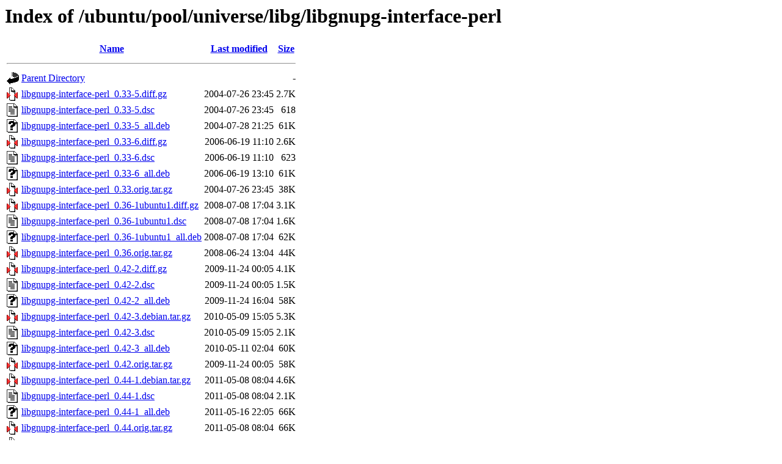

--- FILE ---
content_type: text/html;charset=UTF-8
request_url: https://old-releases.ubuntu.com/ubuntu/pool/universe/libg/libgnupg-interface-perl/
body_size: 1716
content:
<!DOCTYPE HTML PUBLIC "-//W3C//DTD HTML 3.2 Final//EN">
<html>
 <head>
  <title>Index of /ubuntu/pool/universe/libg/libgnupg-interface-perl</title>
 </head>
 <body>
<h1>Index of /ubuntu/pool/universe/libg/libgnupg-interface-perl</h1>
  <table>
   <tr><th valign="top"><img src="/icons/blank.gif" alt="[ICO]"></th><th><a href="?C=N;O=D">Name</a></th><th><a href="?C=M;O=A">Last modified</a></th><th><a href="?C=S;O=A">Size</a></th></tr>
   <tr><th colspan="4"><hr></th></tr>
<tr><td valign="top"><img src="/icons/back.gif" alt="[PARENTDIR]"></td><td><a href="/ubuntu/pool/universe/libg/">Parent Directory</a></td><td>&nbsp;</td><td align="right">  - </td></tr>
<tr><td valign="top"><img src="/icons/compressed.gif" alt="[   ]"></td><td><a href="libgnupg-interface-perl_0.33-5.diff.gz">libgnupg-interface-perl_0.33-5.diff.gz</a></td><td align="right">2004-07-26 23:45  </td><td align="right">2.7K</td></tr>
<tr><td valign="top"><img src="/icons/text.gif" alt="[TXT]"></td><td><a href="libgnupg-interface-perl_0.33-5.dsc">libgnupg-interface-perl_0.33-5.dsc</a></td><td align="right">2004-07-26 23:45  </td><td align="right">618 </td></tr>
<tr><td valign="top"><img src="/icons/unknown.gif" alt="[   ]"></td><td><a href="libgnupg-interface-perl_0.33-5_all.deb">libgnupg-interface-perl_0.33-5_all.deb</a></td><td align="right">2004-07-28 21:25  </td><td align="right"> 61K</td></tr>
<tr><td valign="top"><img src="/icons/compressed.gif" alt="[   ]"></td><td><a href="libgnupg-interface-perl_0.33-6.diff.gz">libgnupg-interface-perl_0.33-6.diff.gz</a></td><td align="right">2006-06-19 11:10  </td><td align="right">2.6K</td></tr>
<tr><td valign="top"><img src="/icons/text.gif" alt="[TXT]"></td><td><a href="libgnupg-interface-perl_0.33-6.dsc">libgnupg-interface-perl_0.33-6.dsc</a></td><td align="right">2006-06-19 11:10  </td><td align="right">623 </td></tr>
<tr><td valign="top"><img src="/icons/unknown.gif" alt="[   ]"></td><td><a href="libgnupg-interface-perl_0.33-6_all.deb">libgnupg-interface-perl_0.33-6_all.deb</a></td><td align="right">2006-06-19 13:10  </td><td align="right"> 61K</td></tr>
<tr><td valign="top"><img src="/icons/compressed.gif" alt="[   ]"></td><td><a href="libgnupg-interface-perl_0.33.orig.tar.gz">libgnupg-interface-perl_0.33.orig.tar.gz</a></td><td align="right">2004-07-26 23:45  </td><td align="right"> 38K</td></tr>
<tr><td valign="top"><img src="/icons/compressed.gif" alt="[   ]"></td><td><a href="libgnupg-interface-perl_0.36-1ubuntu1.diff.gz">libgnupg-interface-perl_0.36-1ubuntu1.diff.gz</a></td><td align="right">2008-07-08 17:04  </td><td align="right">3.1K</td></tr>
<tr><td valign="top"><img src="/icons/text.gif" alt="[TXT]"></td><td><a href="libgnupg-interface-perl_0.36-1ubuntu1.dsc">libgnupg-interface-perl_0.36-1ubuntu1.dsc</a></td><td align="right">2008-07-08 17:04  </td><td align="right">1.6K</td></tr>
<tr><td valign="top"><img src="/icons/unknown.gif" alt="[   ]"></td><td><a href="libgnupg-interface-perl_0.36-1ubuntu1_all.deb">libgnupg-interface-perl_0.36-1ubuntu1_all.deb</a></td><td align="right">2008-07-08 17:04  </td><td align="right"> 62K</td></tr>
<tr><td valign="top"><img src="/icons/compressed.gif" alt="[   ]"></td><td><a href="libgnupg-interface-perl_0.36.orig.tar.gz">libgnupg-interface-perl_0.36.orig.tar.gz</a></td><td align="right">2008-06-24 13:04  </td><td align="right"> 44K</td></tr>
<tr><td valign="top"><img src="/icons/compressed.gif" alt="[   ]"></td><td><a href="libgnupg-interface-perl_0.42-2.diff.gz">libgnupg-interface-perl_0.42-2.diff.gz</a></td><td align="right">2009-11-24 00:05  </td><td align="right">4.1K</td></tr>
<tr><td valign="top"><img src="/icons/text.gif" alt="[TXT]"></td><td><a href="libgnupg-interface-perl_0.42-2.dsc">libgnupg-interface-perl_0.42-2.dsc</a></td><td align="right">2009-11-24 00:05  </td><td align="right">1.5K</td></tr>
<tr><td valign="top"><img src="/icons/unknown.gif" alt="[   ]"></td><td><a href="libgnupg-interface-perl_0.42-2_all.deb">libgnupg-interface-perl_0.42-2_all.deb</a></td><td align="right">2009-11-24 16:04  </td><td align="right"> 58K</td></tr>
<tr><td valign="top"><img src="/icons/compressed.gif" alt="[   ]"></td><td><a href="libgnupg-interface-perl_0.42-3.debian.tar.gz">libgnupg-interface-perl_0.42-3.debian.tar.gz</a></td><td align="right">2010-05-09 15:05  </td><td align="right">5.3K</td></tr>
<tr><td valign="top"><img src="/icons/text.gif" alt="[TXT]"></td><td><a href="libgnupg-interface-perl_0.42-3.dsc">libgnupg-interface-perl_0.42-3.dsc</a></td><td align="right">2010-05-09 15:05  </td><td align="right">2.1K</td></tr>
<tr><td valign="top"><img src="/icons/unknown.gif" alt="[   ]"></td><td><a href="libgnupg-interface-perl_0.42-3_all.deb">libgnupg-interface-perl_0.42-3_all.deb</a></td><td align="right">2010-05-11 02:04  </td><td align="right"> 60K</td></tr>
<tr><td valign="top"><img src="/icons/compressed.gif" alt="[   ]"></td><td><a href="libgnupg-interface-perl_0.42.orig.tar.gz">libgnupg-interface-perl_0.42.orig.tar.gz</a></td><td align="right">2009-11-24 00:05  </td><td align="right"> 58K</td></tr>
<tr><td valign="top"><img src="/icons/compressed.gif" alt="[   ]"></td><td><a href="libgnupg-interface-perl_0.44-1.debian.tar.gz">libgnupg-interface-perl_0.44-1.debian.tar.gz</a></td><td align="right">2011-05-08 08:04  </td><td align="right">4.6K</td></tr>
<tr><td valign="top"><img src="/icons/text.gif" alt="[TXT]"></td><td><a href="libgnupg-interface-perl_0.44-1.dsc">libgnupg-interface-perl_0.44-1.dsc</a></td><td align="right">2011-05-08 08:04  </td><td align="right">2.1K</td></tr>
<tr><td valign="top"><img src="/icons/unknown.gif" alt="[   ]"></td><td><a href="libgnupg-interface-perl_0.44-1_all.deb">libgnupg-interface-perl_0.44-1_all.deb</a></td><td align="right">2011-05-16 22:05  </td><td align="right"> 66K</td></tr>
<tr><td valign="top"><img src="/icons/compressed.gif" alt="[   ]"></td><td><a href="libgnupg-interface-perl_0.44.orig.tar.gz">libgnupg-interface-perl_0.44.orig.tar.gz</a></td><td align="right">2011-05-08 08:04  </td><td align="right"> 66K</td></tr>
<tr><td valign="top"><img src="/icons/compressed.gif" alt="[   ]"></td><td><a href="libgnupg-interface-perl_0.45-1.debian.tar.gz">libgnupg-interface-perl_0.45-1.debian.tar.gz</a></td><td align="right">2011-11-07 11:04  </td><td align="right">5.2K</td></tr>
<tr><td valign="top"><img src="/icons/text.gif" alt="[TXT]"></td><td><a href="libgnupg-interface-perl_0.45-1.dsc">libgnupg-interface-perl_0.45-1.dsc</a></td><td align="right">2011-11-07 11:04  </td><td align="right">2.2K</td></tr>
<tr><td valign="top"><img src="/icons/unknown.gif" alt="[   ]"></td><td><a href="libgnupg-interface-perl_0.45-1_all.deb">libgnupg-interface-perl_0.45-1_all.deb</a></td><td align="right">2011-11-07 13:05  </td><td align="right"> 66K</td></tr>
<tr><td valign="top"><img src="/icons/compressed.gif" alt="[   ]"></td><td><a href="libgnupg-interface-perl_0.45.orig.tar.gz">libgnupg-interface-perl_0.45.orig.tar.gz</a></td><td align="right">2011-11-07 11:04  </td><td align="right"> 66K</td></tr>
<tr><td valign="top"><img src="/icons/compressed.gif" alt="[   ]"></td><td><a href="libgnupg-interface-perl_0.46-3.debian.tar.gz">libgnupg-interface-perl_0.46-3.debian.tar.gz</a></td><td align="right">2013-05-07 17:52  </td><td align="right">5.5K</td></tr>
<tr><td valign="top"><img src="/icons/text.gif" alt="[TXT]"></td><td><a href="libgnupg-interface-perl_0.46-3.dsc">libgnupg-interface-perl_0.46-3.dsc</a></td><td align="right">2013-05-07 17:52  </td><td align="right">2.2K</td></tr>
<tr><td valign="top"><img src="/icons/unknown.gif" alt="[   ]"></td><td><a href="libgnupg-interface-perl_0.46-3_all.deb">libgnupg-interface-perl_0.46-3_all.deb</a></td><td align="right">2013-05-07 17:53  </td><td align="right"> 63K</td></tr>
<tr><td valign="top"><img src="/icons/compressed.gif" alt="[   ]"></td><td><a href="libgnupg-interface-perl_0.46.orig.tar.gz">libgnupg-interface-perl_0.46.orig.tar.gz</a></td><td align="right">2013-05-06 23:33  </td><td align="right"> 66K</td></tr>
<tr><td valign="top"><img src="/icons/unknown.gif" alt="[   ]"></td><td><a href="libgnupg-interface-perl_0.50-2.debian.tar.xz">libgnupg-interface-perl_0.50-2.debian.tar.xz</a></td><td align="right">2014-04-26 08:31  </td><td align="right">5.0K</td></tr>
<tr><td valign="top"><img src="/icons/text.gif" alt="[TXT]"></td><td><a href="libgnupg-interface-perl_0.50-2.dsc">libgnupg-interface-perl_0.50-2.dsc</a></td><td align="right">2014-04-26 08:31  </td><td align="right">2.2K</td></tr>
<tr><td valign="top"><img src="/icons/unknown.gif" alt="[   ]"></td><td><a href="libgnupg-interface-perl_0.50-2_all.deb">libgnupg-interface-perl_0.50-2_all.deb</a></td><td align="right">2014-04-26 15:15  </td><td align="right"> 60K</td></tr>
<tr><td valign="top"><img src="/icons/unknown.gif" alt="[   ]"></td><td><a href="libgnupg-interface-perl_0.50-3.debian.tar.xz">libgnupg-interface-perl_0.50-3.debian.tar.xz</a></td><td align="right">2014-10-25 01:10  </td><td align="right">5.3K</td></tr>
<tr><td valign="top"><img src="/icons/text.gif" alt="[TXT]"></td><td><a href="libgnupg-interface-perl_0.50-3.dsc">libgnupg-interface-perl_0.50-3.dsc</a></td><td align="right">2014-10-25 01:10  </td><td align="right">2.1K</td></tr>
<tr><td valign="top"><img src="/icons/unknown.gif" alt="[   ]"></td><td><a href="libgnupg-interface-perl_0.50-3_all.deb">libgnupg-interface-perl_0.50-3_all.deb</a></td><td align="right">2014-10-25 01:46  </td><td align="right"> 60K</td></tr>
<tr><td valign="top"><img src="/icons/compressed.gif" alt="[   ]"></td><td><a href="libgnupg-interface-perl_0.50.orig.tar.gz">libgnupg-interface-perl_0.50.orig.tar.gz</a></td><td align="right">2014-04-26 08:31  </td><td align="right"> 62K</td></tr>
<tr><td valign="top"><img src="/icons/unknown.gif" alt="[   ]"></td><td><a href="libgnupg-interface-perl_0.52-2.debian.tar.xz">libgnupg-interface-perl_0.52-2.debian.tar.xz</a></td><td align="right">2015-06-30 11:25  </td><td align="right">5.5K</td></tr>
<tr><td valign="top"><img src="/icons/text.gif" alt="[TXT]"></td><td><a href="libgnupg-interface-perl_0.52-2.dsc">libgnupg-interface-perl_0.52-2.dsc</a></td><td align="right">2015-06-30 11:25  </td><td align="right">2.3K</td></tr>
<tr><td valign="top"><img src="/icons/unknown.gif" alt="[   ]"></td><td><a href="libgnupg-interface-perl_0.52-2_all.deb">libgnupg-interface-perl_0.52-2_all.deb</a></td><td align="right">2015-06-30 11:39  </td><td align="right"> 60K</td></tr>
<tr><td valign="top"><img src="/icons/unknown.gif" alt="[   ]"></td><td><a href="libgnupg-interface-perl_0.52-5.debian.tar.xz">libgnupg-interface-perl_0.52-5.debian.tar.xz</a></td><td align="right">2016-09-18 20:14  </td><td align="right"> 12K</td></tr>
<tr><td valign="top"><img src="/icons/text.gif" alt="[TXT]"></td><td><a href="libgnupg-interface-perl_0.52-5.dsc">libgnupg-interface-perl_0.52-5.dsc</a></td><td align="right">2016-09-18 20:14  </td><td align="right">2.4K</td></tr>
<tr><td valign="top"><img src="/icons/unknown.gif" alt="[   ]"></td><td><a href="libgnupg-interface-perl_0.52-5_all.deb">libgnupg-interface-perl_0.52-5_all.deb</a></td><td align="right">2016-09-18 20:54  </td><td align="right"> 52K</td></tr>
<tr><td valign="top"><img src="/icons/unknown.gif" alt="[   ]"></td><td><a href="libgnupg-interface-perl_0.52-9.debian.tar.xz">libgnupg-interface-perl_0.52-9.debian.tar.xz</a></td><td align="right">2017-05-28 23:13  </td><td align="right"> 22K</td></tr>
<tr><td valign="top"><img src="/icons/text.gif" alt="[TXT]"></td><td><a href="libgnupg-interface-perl_0.52-9.dsc">libgnupg-interface-perl_0.52-9.dsc</a></td><td align="right">2017-05-28 23:13  </td><td align="right">2.3K</td></tr>
<tr><td valign="top"><img src="/icons/unknown.gif" alt="[   ]"></td><td><a href="libgnupg-interface-perl_0.52-9_all.deb">libgnupg-interface-perl_0.52-9_all.deb</a></td><td align="right">2017-05-28 23:13  </td><td align="right"> 52K</td></tr>
<tr><td valign="top"><img src="/icons/unknown.gif" alt="[   ]"></td><td><a href="libgnupg-interface-perl_0.52-10.debian.tar.xz">libgnupg-interface-perl_0.52-10.debian.tar.xz</a></td><td align="right">2018-06-29 17:23  </td><td align="right"> 23K</td></tr>
<tr><td valign="top"><img src="/icons/text.gif" alt="[TXT]"></td><td><a href="libgnupg-interface-perl_0.52-10.dsc">libgnupg-interface-perl_0.52-10.dsc</a></td><td align="right">2018-06-29 17:23  </td><td align="right">2.3K</td></tr>
<tr><td valign="top"><img src="/icons/unknown.gif" alt="[   ]"></td><td><a href="libgnupg-interface-perl_0.52-10_all.deb">libgnupg-interface-perl_0.52-10_all.deb</a></td><td align="right">2018-06-29 17:23  </td><td align="right"> 52K</td></tr>
<tr><td valign="top"><img src="/icons/compressed.gif" alt="[   ]"></td><td><a href="libgnupg-interface-perl_0.52.orig.tar.gz">libgnupg-interface-perl_0.52.orig.tar.gz</a></td><td align="right">2015-05-06 12:33  </td><td align="right"> 62K</td></tr>
<tr><td valign="top"><img src="/icons/unknown.gif" alt="[   ]"></td><td><a href="libgnupg-interface-perl_1.00-2.debian.tar.xz">libgnupg-interface-perl_1.00-2.debian.tar.xz</a></td><td align="right">2020-07-24 17:19  </td><td align="right"> 10K</td></tr>
<tr><td valign="top"><img src="/icons/text.gif" alt="[TXT]"></td><td><a href="libgnupg-interface-perl_1.00-2.dsc">libgnupg-interface-perl_1.00-2.dsc</a></td><td align="right">2020-07-24 17:19  </td><td align="right">2.7K</td></tr>
<tr><td valign="top"><img src="/icons/unknown.gif" alt="[   ]"></td><td><a href="libgnupg-interface-perl_1.00-2_all.deb">libgnupg-interface-perl_1.00-2_all.deb</a></td><td align="right">2020-07-24 17:34  </td><td align="right"> 54K</td></tr>
<tr><td valign="top"><img src="/icons/unknown.gif" alt="[   ]"></td><td><a href="libgnupg-interface-perl_1.00.orig.tar.xz">libgnupg-interface-perl_1.00.orig.tar.xz</a></td><td align="right">2020-07-10 23:14  </td><td align="right"> 59K</td></tr>
<tr><td valign="top"><img src="/icons/unknown.gif" alt="[   ]"></td><td><a href="libgnupg-interface-perl_1.01-2.debian.tar.xz">libgnupg-interface-perl_1.01-2.debian.tar.xz</a></td><td align="right">2021-02-11 05:18  </td><td align="right">9.9K</td></tr>
<tr><td valign="top"><img src="/icons/text.gif" alt="[TXT]"></td><td><a href="libgnupg-interface-perl_1.01-2.dsc">libgnupg-interface-perl_1.01-2.dsc</a></td><td align="right">2021-02-11 05:18  </td><td align="right">2.5K</td></tr>
<tr><td valign="top"><img src="/icons/unknown.gif" alt="[   ]"></td><td><a href="libgnupg-interface-perl_1.01-2_all.deb">libgnupg-interface-perl_1.01-2_all.deb</a></td><td align="right">2021-02-11 05:18  </td><td align="right"> 54K</td></tr>
<tr><td valign="top"><img src="/icons/compressed.gif" alt="[   ]"></td><td><a href="libgnupg-interface-perl_1.01.orig.tar.gz">libgnupg-interface-perl_1.01.orig.tar.gz</a></td><td align="right">2021-01-31 05:18  </td><td align="right"> 74K</td></tr>
<tr><td valign="top"><img src="/icons/unknown.gif" alt="[   ]"></td><td><a href="libgnupg-interface-perl_1.02-2.debian.tar.xz">libgnupg-interface-perl_1.02-2.debian.tar.xz</a></td><td align="right">2022-07-29 05:34  </td><td align="right"> 10K</td></tr>
<tr><td valign="top"><img src="/icons/text.gif" alt="[TXT]"></td><td><a href="libgnupg-interface-perl_1.02-2.dsc">libgnupg-interface-perl_1.02-2.dsc</a></td><td align="right">2022-07-29 05:34  </td><td align="right">2.7K</td></tr>
<tr><td valign="top"><img src="/icons/unknown.gif" alt="[   ]"></td><td><a href="libgnupg-interface-perl_1.02-2_all.deb">libgnupg-interface-perl_1.02-2_all.deb</a></td><td align="right">2022-07-29 05:34  </td><td align="right"> 55K</td></tr>
<tr><td valign="top"><img src="/icons/unknown.gif" alt="[   ]"></td><td><a href="libgnupg-interface-perl_1.02-3.debian.tar.xz">libgnupg-interface-perl_1.02-3.debian.tar.xz</a></td><td align="right">2022-11-06 03:09  </td><td align="right"> 10K</td></tr>
<tr><td valign="top"><img src="/icons/text.gif" alt="[TXT]"></td><td><a href="libgnupg-interface-perl_1.02-3.dsc">libgnupg-interface-perl_1.02-3.dsc</a></td><td align="right">2022-11-06 03:09  </td><td align="right">2.4K</td></tr>
<tr><td valign="top"><img src="/icons/unknown.gif" alt="[   ]"></td><td><a href="libgnupg-interface-perl_1.02-3_all.deb">libgnupg-interface-perl_1.02-3_all.deb</a></td><td align="right">2022-11-06 04:35  </td><td align="right"> 55K</td></tr>
<tr><td valign="top"><img src="/icons/unknown.gif" alt="[   ]"></td><td><a href="libgnupg-interface-perl_1.02-4.debian.tar.xz">libgnupg-interface-perl_1.02-4.debian.tar.xz</a></td><td align="right">2023-08-06 23:18  </td><td align="right"> 11K</td></tr>
<tr><td valign="top"><img src="/icons/text.gif" alt="[TXT]"></td><td><a href="libgnupg-interface-perl_1.02-4.dsc">libgnupg-interface-perl_1.02-4.dsc</a></td><td align="right">2023-08-06 23:18  </td><td align="right">2.7K</td></tr>
<tr><td valign="top"><img src="/icons/unknown.gif" alt="[   ]"></td><td><a href="libgnupg-interface-perl_1.02-4_all.deb">libgnupg-interface-perl_1.02-4_all.deb</a></td><td align="right">2023-08-06 23:18  </td><td align="right"> 55K</td></tr>
<tr><td valign="top"><img src="/icons/compressed.gif" alt="[   ]"></td><td><a href="libgnupg-interface-perl_1.02.orig.tar.gz">libgnupg-interface-perl_1.02.orig.tar.gz</a></td><td align="right">2021-10-18 20:24  </td><td align="right"> 74K</td></tr>
<tr><td valign="top"><img src="/icons/unknown.gif" alt="[   ]"></td><td><a href="libgnupg-interface-perl_1.04-2.debian.tar.xz">libgnupg-interface-perl_1.04-2.debian.tar.xz</a></td><td align="right">2024-05-25 05:59  </td><td align="right"> 11K</td></tr>
<tr><td valign="top"><img src="/icons/text.gif" alt="[TXT]"></td><td><a href="libgnupg-interface-perl_1.04-2.dsc">libgnupg-interface-perl_1.04-2.dsc</a></td><td align="right">2024-05-25 05:59  </td><td align="right">2.7K</td></tr>
<tr><td valign="top"><img src="/icons/unknown.gif" alt="[   ]"></td><td><a href="libgnupg-interface-perl_1.04-2_all.deb">libgnupg-interface-perl_1.04-2_all.deb</a></td><td align="right">2024-05-25 05:59  </td><td align="right"> 52K</td></tr>
<tr><td valign="top"><img src="/icons/compressed.gif" alt="[   ]"></td><td><a href="libgnupg-interface-perl_1.04.orig.tar.gz">libgnupg-interface-perl_1.04.orig.tar.gz</a></td><td align="right">2023-12-16 05:31  </td><td align="right"> 76K</td></tr>
   <tr><th colspan="4"><hr></th></tr>
</table>
<address>Apache/2.4.52 (Ubuntu) Server at old-releases.ubuntu.com Port 443</address>
</body></html>
